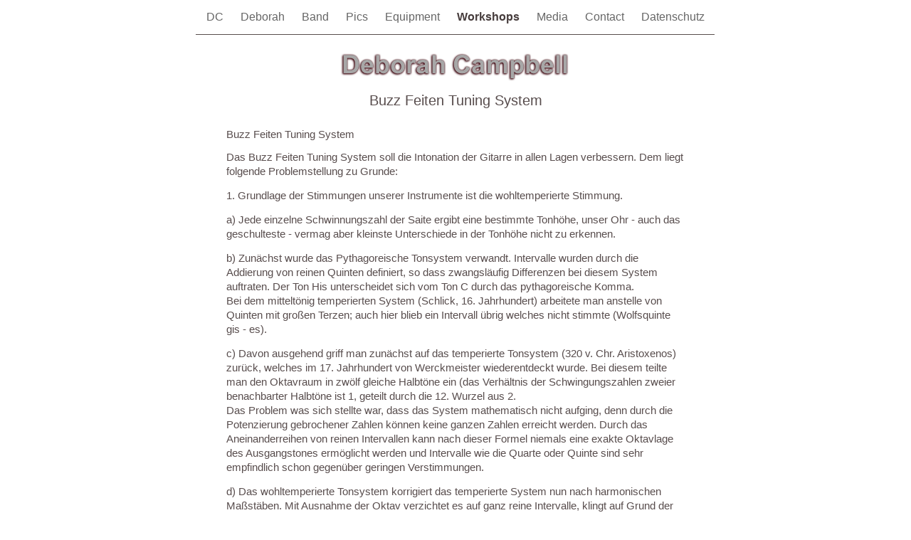

--- FILE ---
content_type: text/html
request_url: http://www.deborahcampbell.de/Workshops/Eintrage/2009/2/3_Buzz_Feiten_Tuning_System.html
body_size: 20264
content:
<?xml version="1.0" encoding="UTF-8"?>
<!DOCTYPE html PUBLIC "-//W3C//DTD XHTML 1.0 Transitional//EN" "http://www.w3.org/TR/xhtml1/DTD/xhtml1-transitional.dtd">


<html xmlns="http://www.w3.org/1999/xhtml" xml:lang="de">
  <head><meta http-equiv="Content-Type" content="text/html; charset=UTF-8" />
    
    <meta name="Generator" content="iWeb 3.0" />
    <meta name="iWeb-Build" content="local-build-20090210" />
    <meta http-equiv="X-UA-Compatible" content="IE=EmulateIE7" />
    <meta name="viewport" content="width=800" />
    <title>Deborah Campbell</title>
    <link rel="stylesheet" type="text/css" media="screen,print" href="3_Buzz_Feiten_Tuning_System_files/3_Buzz_Feiten_Tuning_System.css" />
    <!--[if lt IE 8]><link rel='stylesheet' type='text/css' media='screen,print' href='3_Buzz_Feiten_Tuning_System_files/3_Buzz_Feiten_Tuning_SystemIE.css'/><![endif]-->
    <!--[if gte IE 8]><link rel='stylesheet' type='text/css' media='screen,print' href='../../../../Media/IE8.css'/><![endif]-->
    <script language="javascript" type="text/javascript"><!--

iWebBlogMainPageName = 'Workshops.html';
iWebBlogMainPageTitle = 'Workshops';
iWebBlogArchivePageName = 'Archiv.html';
iWebBlogArchivePageTitle = 'Archiv';


--></script>
    <script type="text/javascript" src="../../../../Scripts/iWebSite.js"></script>
    <script type="text/javascript" src="../../../../Scripts/Widgets/SharedResources/WidgetCommon.js"></script>
    <script type="text/javascript" src="../../../../Scripts/Widgets/Navbar/navbar.js"></script>
    <script type="text/javascript" src="http://www.me.com/1/up/comments/scripts/search.js"></script>
    <script type="text/javascript" src="../../../../Scripts/iWebBlog.js"></script>
    <script type="text/javascript" src="../../../../Scripts/iWebImage.js"></script>
    <script type="text/javascript" src="3_Buzz_Feiten_Tuning_System_files/3_Buzz_Feiten_Tuning_System.js"></script>
  </head>
  <body style="background: rgb(255, 255, 255); margin: 0pt; " onload="onPageLoad();" onunload="onPageUnload();">
    <div style="text-align: center; ">
      <div style="margin-bottom: 0px; margin-left: auto; margin-right: auto; margin-top: 0px; overflow: hidden; position: relative; word-wrap: break-word;  background: rgb(255, 255, 255); text-align: left; width: 800px; " id="body_content">
        <div style="margin-left: 0px; position: relative; width: 800px; z-index: 0; " id="nav_layer">
          <div style="height: 0px; line-height: 0px; " class="bumper"> </div>
          <div class="com-apple-iweb-widget-navbar flowDefining" id="widget0" style="margin-left: 0px; margin-top: 0px; opacity: 1.00; position: relative; width: 800px; z-index: 1; ">
    
            <div id="widget0-navbar" class="navbar">

      
              <div id="widget0-bg" class="navbar-bg">

        
                <ul id="widget0-navbar-list" class="navbar-list">
 <li></li> 
</ul>
                
      
</div>
              
    
</div>
          </div>
          <script type="text/javascript"><!--//--><![CDATA[//><!--
new NavBar('widget0', '../../../../Scripts/Widgets/Navbar', '../../../../Scripts/Widgets/SharedResources', '../../../..', {"current-page-GUID": "B30C950F-5FE7-4233-AF18-AEB32AC4C483", "path-to-root": "..\/..\/..\/..\/", "isCollectionPage": "YES", "navbar-css": ".navbar {\n\tfont-family: Arial, sans-serif;\n\tfont-size: 1em;\n\tcolor: #666;\n\tmargin: 9px 0px 6px 0px;\n\tline-height: 30px;\n}\n\n.navbar-bg {\n\ttext-align: center;\n}\n\n.navbar-bg ul {\n\tlist-style: none;\n\tmargin: 0px;\n\tpadding: 0px;\n}\n\n\nli {\n\tlist-style-type: none;\n\tdisplay: inline;\n\tpadding: 0px 10px 0px 10px;\n}\n\n\nli a {\n\ttext-decoration: none;\n\tcolor: #666;\n}\n\nli a:visited {\n\ttext-decoration: none;\n\tcolor: #666;\n}\n\nli a:hover\r{\r\n \tcolor: #463C3C;\n\ttext-decoration: none;\r}\n\n\nli.current-page a\r{\r\t color: #463C3C;\n\ttext-decoration: none;\n\tfont-weight: bold;\r\r}"});
//--><!]]></script>
          <div style="clear: both; height: 0px; line-height: 0px; " class="spacer"> </div>
        </div>
        <div style="height: 71px; margin-left: 0px; position: relative; width: 800px; z-index: 10; " id="header_layer">
          <div style="height: 0px; line-height: 0px; " class="bumper"> </div>
          <div style="height: 50px; width: 630px; visibility: hidden;  height: 50px; left: 85px; position: absolute; top: 21px; width: 630px; z-index: 1; " class="tinyText style_SkipStrokeSkipFillSkipOpacity shadow_0">
            <div style="position: relative; width: 630px; ">
              <img src="3_Buzz_Feiten_Tuning_System_files/shapeimage_1.png" alt="" style="height: 39px; left: 0px; margin-left: 155px; margin-top: 8px; position: absolute; top: 0px; width: 319px; " />
            </div>
            <div id="generic-header-attribute" class="Header"></div>
          </div>
          


          <div style="height: 1px; width: 729px;  height: 1px; left: 35px; position: absolute; top: 3px; width: 729px; z-index: 1; " class="tinyText">
            <div style="position: relative; width: 729px; ">
              <img src="3_Buzz_Feiten_Tuning_System_files/shapeimage_2.jpg" alt="" style="height: 1px; left: 0px; position: absolute; top: 0px; width: 729px; " />
            </div>
          </div>
        </div>
        <div style="margin-left: 0px; position: relative; width: 800px; z-index: 5; " id="body_layer">
          <div style="height: 0px; line-height: 0px; " class="bumper"> </div>
          <div id="id1" style="visibility: hidden;  height: 32px; left: 195px; position: absolute; top: 9px; width: 410px; z-index: 1; " class="style_SkipStroke shape-with-text">
            <div class="text-content Normal_External_410_32" style="padding: 0px; ">
              <div class="Normal">
                <p style="padding-bottom: 0pt; padding-top: 0pt; " class="paragraph_style">Buzz Feiten Tuning System</p>
              </div>
            </div>
            <div id="generic-title-attributes" class="Title"></div>
          </div>
          <div style="height: 1px; line-height: 1px; " class="tinyText"> </div>
          <div style="visibility: hidden;  margin-left: 74px; margin-top: 58px; position: relative; width: 651px; z-index: 1; " class="style_SkipStroke_1 shape-with-text flowDefining">
            <div class="text-content style_External_651_2882" style="padding: 0px; ">
              <div class="style">
                <p style="padding-top: 0pt; " class="paragraph_style_1">Buzz Feiten Tuning System<br /></p>
                <p class="paragraph_style_2">Das Buzz Feiten Tuning System soll die Intonation der Gitarre in allen Lagen verbessern. Dem liegt folgende Problemstellung zu Grunde:<br /></p>
                <p class="paragraph_style_2">1. Grundlage der Stimmungen unserer Instrumente ist die wohltemperierte Stimmung.<br /></p>
                <p class="paragraph_style_2">a) Jede einzelne Schwinnungszahl der Saite ergibt eine bestimmte Tonhöhe, unser Ohr - auch das geschulteste - vermag aber kleinste Unterschiede in der Tonhöhe nicht zu erkennen.<br /></p>
                <p class="paragraph_style_2">b) Zunächst wurde das Pythagoreische Tonsystem verwandt. Intervalle wurden durch die Addierung von reinen Quinten definiert, so dass zwangsläufig Differenzen bei diesem System auftraten. Der Ton His unterscheidet sich vom Ton C durch das pythagoreische Komma.<br />Bei dem mitteltönig temperierten System (Schlick, 16. Jahrhundert) arbeitete man anstelle von Quinten mit großen Terzen; auch hier blieb ein Intervall übrig welches nicht stimmte (Wolfsquinte gis - es).<br /></p>
                <p class="paragraph_style_2">c) Davon ausgehend griff man zunächst auf das temperierte Tonsystem (320 v. Chr. Aristoxenos) zurück, welches im 17. Jahrhundert von Werckmeister wiederentdeckt wurde. Bei diesem teilte man den Oktavraum in zwölf gleiche Halbtöne ein (das Verhältnis der Schwingungszahlen zweier benachbarter Halbtöne ist 1, geteilt durch die 12. Wurzel aus 2.<br />Das Problem was sich stellte war, dass das System mathematisch nicht aufging, denn durch die Potenzierung gebrochener Zahlen können keine ganzen Zahlen erreicht werden. Durch das Aneinanderreihen von reinen Intervallen kann nach dieser Formel niemals eine exakte Oktavlage des Ausgangstones ermöglicht werden und Intervalle wie die Quarte oder Quinte sind sehr empfindlich schon gegenüber geringen Verstimmungen.<br /></p>
                <p class="paragraph_style_2">d) Das wohltemperierte Tonsystem korrigiert das temperierte System nun nach harmonischen Maßstäben. Mit Ausnahme der Oktav verzichtet es auf ganz reine Intervalle, klingt auf Grund der gleichen Halbtonabständen in allen Tonarten gut und man kann die Töne problemlos enharmonisch verwechseln (His = C!).<br /></p>
                <p class="paragraph_style_2">2. Bei der wohltemperierten Stimmung wird also ein mathematisch korrekt gestimmtes Instrument in bestimmten Intervallen gegeneinander verstimmt, um dem Ohr eine perfekte Stimmung in allen Tonarten vorzugaukeln. Hier setzt das Buzz Feiten Tunig System ein, denn Gitarristen sind an ihrem Instrument auf ein starres System, den Hals mit den Bünden, angewiesen. Das Problem was sich hier stellt ist, dass trotz eines korrekt eingestellten und gestimmten Instrumentes die Intonation von Akkorden in gewissen Lagen problematisch ist.<br /></p>
                <p class="paragraph_style_2">3. Fehlerbehebung nach Buzz Feiten<br /></p>
                <p class="paragraph_style_2">a) Buzz Feiten entdeckte, dass hierfür zum einen die Sattelposition verantwortlich ist, er verschob den Sattel etwas zur Brücke hin.<br />Diese Idee beruht allerdings nicht nur auf seiner Eingebung, denn der Sattel wird von vielen Gitarrenbauern, insbesondere denen, die klassische Instrumente herstellen, näher zum Steg gebracht, auch PRS gehen übrigens diesen Weg. Das hat tatsächlich zu Folge, dass die Gitarre in den unteren Lagen (Bund I-IV) sauberer intoniert. Ein weiterer positiver Effekt dieser Justage ist eine ausgezeichnete Bespielbarkeit des Instrumentes, denn die Saitenlage lässt sich wesentlich besser einstellen. Das ist auch der Grund warum sich Buzz Feiten getunte Gitarren besser spielen lassen. <br />Die Neuausrichtung des Sattels funktioniert übrigens auch ohne das Feiten System zu installieren. Natürlich können so nur die Unsauberheiten in den ersten Bünden eliminiert werden.<br /></p>
                <ol>
                  <li style="line-height: 20px; padding-left: 18px; text-indent: -18px; " class="full-width" value="2">
                    <p style="text-indent: -18px; " class="paragraph_style_3"><span style="font-size: 15px; " class="Aufzählungszeichen">b)</span><span style="width: 4px; " class="inline-block"></span>Das Buzz Feiten Tuning System geht deshalb noch darüber hinaus. Buzz Feiten entwickelte ein mathematisches System, nach welchem er die Stimmung des Instrumentes etwas aus dem Standard brachte. So will er eine sauber intonierende Gitarre in allen Lagen erreichen. Er verstimmt den am 12. Bund gegriffenen gegen den Flageolettton der selben Saite. <br />Da in seine Formel auch die individuellen Beschaffenheiten der verwendeten Saiten einfließen ist der Gitarrist bei Verwendung des Systems auf die einmal gewählte Saitenstärke festgelegt und man braucht ein besonderes Stimmgerät um seine Gitarre genau zu stimmen.<br /></p>
                  </li>
                </ol>
                <p class="paragraph_style_2">4. Meine persönlichen Erfahrungen mit dem System sind im großen und ganzen positiv. Was mir insbesondere bei dem Buzz Feiten Tuning System auffällt ist, das der Gitarrenton länger &quot;stabil&quot; bleibt. Insgesamt ist das Ergebnis zwar keine absolute Sensation, denn die perfekte Intonation erreicht das Buzz Feiten Tuning System auch nicht, dafür sind die möglichen Fehlerquellen bei einem bundierten Saiteninstrument aber auch zu komplex. <br /></p>
                <p class="paragraph_style_2">a) Vergleicht man eine professionell, korrekt eingestellte Gitarre mit einer Feiten getunten Gitarre, so sind geringe Unterschiede zwischen dem Buzz Feiten Tuning System und dem Standardsytem durchaus zu hören. <br />Meine Empfehlung wäre trotzdem, wenn man mit der Intonation der Gitarre unzufrieden ist, erst einmal das Instrument nachzujustieren (lassen), denn auch dies ist die Grundvoraussetzung für das Buzz Feiten Tuning System.<br />Also Bünde abrichten, Saitenabstand &amp; Pickuphöhe überprüfen, Oktavreinheit kontrollieren usw.<br />Ist man dann immer noch nicht zufrieden mit der Intonation und stimmt die Gitarre besonders in den unteren Bünden nicht, kann man es mal damit versuchen, den Sattel näher an die Bridge zu bringen, um so die falsche Intonation in den unteren Lagen zu beseitigen. Die Firma Earvana (Göldo Vertrieb) bietet hierfür geeignete Sättel an.<br /></p>
                <p class="paragraph_style_2">aa) Am deutlichsten sind bei vielen Gitarren die Verstimmungen in den ersten vier Bünden. Für die Beseitigung dieses Problems ist jedoch die Installation des Buzz Feiten Tuning Systems nicht unbedingt erforderlich. Da aber bei Installation des Systems der Sattel sowieso verrückt wird, bringen viele den dadurch hervorgerufenen Effekt (der auch eine bessere Saitenlage und so Bespielbarkeit des Instrumentes zur Folge hat!) mit dem Buzz Feiten Tuning System in Zusammenhang.<br /></p>
                <p class="paragraph_style_2">bb) Verstimmungen (trotz korrekter Stimmung der Leersaiten) kommen auch durch zu hohe Saitenlage in Verbindung mit zu dünnen Saiten zustande. Meiner Erfahrung nach sollte vor Installation des Buzz Feiten Tuning Systems jede andere Möglichkeit ausgeschöpft werden die Gitarre korrekt einzustellen, also Saitenlage optimieren, Bünde ausrichten oder abschleifen, Halskrümmung optimieren, Saiten erneuern usw. Auch darauf achten, nicht zu fest zu drücken oder konstruktionsbedingte Probleme des Gitarrentyps mit bedenken. Eine Telecaster mit 50er Halsprofil und der 3 Reiterbridge kann nicht 100 % stimmen, da muss dann die Gitarre verändert werden. <br /></p>
                <p class="paragraph_style_2">cc) Ist man dann immer noch unzufrieden, so sollte man das Buzz Feiten Tuning System auf jeden Fall antesten.<br /></p>
                <p class="paragraph_style_2">dd) Gerade für akustische oder 12-saitige Gitarren, die eh wesentlich geringere Möglichkeiten zur Intonationsoptimierung haben, ist es zu empfehlen.<br /></p>
                <ol>
                  <li style="line-height: 20px; padding-left: 18px; text-indent: -18px; " class="full-width" value="2">
                    <p style="text-indent: -18px; " class="paragraph_style_4"><span style="font-size: 15px; " class="Aufzählungszeichen">b)</span><span style="width: 4px; " class="inline-block"></span>Problematisch an dem Buzz Feiten Tuning System ist, daß es naturgemäß sehr empfindlich reagiert. Aber, auch ein schlecht eingestelltes Buzz Feiten Tuning System klingt nicht unangenehmer, als ein falsch oder schlecht eingestelltes Standardsystem. <br />Aber hier kommen wir zu einem Problempunkt, denn das Buzz Feiten Tuning System reagiert für meine Ohren wesentlich empfindlicher auf bestimmte Einflüsse als das Standardsystem. Das ist auch irgendwie logisch, bewegen sich doch die Einstellungen im Finetuningbereich und man verstimmt ja bewusst. Das kann im Problemfall dann manchmal zu viel des Guten sein. <br />Das Buzz Feiten Tuning System erfordert zum Einen eine größere Geduld beim Stimmen als das Standard System, da es sich ja um Mikrotunings handelt. Man braucht zunächst einen speziellen Tuner. Der hierfür entwickelte Korg DT 7 ist meiner Meinung nicht sehr empfehlenswert, da er sehr hektisch reagiert und keine analogen (trägen) Zeigeranzeigen hat. Insbesondere im Live Betrieb ist es mit diesem Teil fast unmöglich das Instrument in zumutbarer Zeit korrekt nachzustimmen oder mit verschiedenen Tunings zu arbeiten. Also muss man bis dato noch in einen erheblich teureren, programmierbaren Tuner investieren. Oder man stimmt mit einem Standardstimmer nach einem Ton, z.B. E auf der ersten Saite (Leersaite), E auf der B Saite (5. Bund) usw.<br />Zum anderen ist eine Gitarre eh ein empfindliches Instrument und kann sich verziehen usw. Hierauf reagiert das Buzz Feiten Tuning System extrem, so dass die Gitarre schon bei geringsten Veränderungen neu eingestellt werden muss. Es kann also passieren, dass das gesamte System durch kleinste Temperaturschwankungen aus dem Gleichgewicht gebracht wird. Genauso schnell kann es aber auch wieder gut sein. Im Live- Betrieb macht sich die Empfindlichkeit auch bemerkbar, ich halte es für bestimmte Livesituationen auch nur bedingt geeignet. Kann man natürlich auch nicht pauschal sagen, denn während meine ´62er Stratocaster immer und immer wieder Schwierigkeiten macht (der größte des BFTS ist übrigens Stratitis!), ist meine ´52er Vintage Telecaster vollkommen problemlos und hält auch live durch. Probleme mit dem System bedeuten in der Regel, Gang zum Fachmann, es sei den man hat den teuren programmierbaren Tuner (gerade dabei?). Auch ist das Saitenwechseln nicht mehr so einfach wie früher, denn wechselt man die Marke oder Stärke, so muss (!) nachjustiert werden.<br /></p>
                  </li>
                </ol>
                <p class="paragraph_style_2">Wer sich also noch nie an der Intonation seiner Gitarre gestört hat, der wird das Buzz Feiten Tuning System auch nicht brauchen. Für diejenigen, die schon lange versucht haben, etwas gegen die Probleme bei der Intonation zu unternehmen, ist es sicherlich einen Versuch wert.<br /></p>
                <p style="padding-bottom: 0pt; " class="paragraph_style_2">Wer Fragen bezüglich des Tuning Systems hat und es auf seiner Gitarre installieren will oder wer sowieso einen fähigen Gitarrenladen sucht, der wende sich an:<br /><br />ULIS<br />Inh. <a href="http://www.ulikurtinat.de/" title="http://www.ulikurtinat.de/">Uli Kurtinat</a><br />Helios Str. 6<br />(Nähe Live Music Hall / Undergound)<br />D- 50825 Köln<br />Tel: 0 221 - 54 64 54<br />D-50825 Köln<br /><a href="http://www.ulis.com/" title="http://www.ulis.com/">http://www.ulis.com</a></p>
              </div>
            </div>
            <div id="generic-body-attributes" class="Free_Form"></div>
          </div>
          


          <div id="id2" style="visibility: hidden;  height: 24px; left: 145px; position: absolute; top: 370px; width: 410px; z-index: 1; " class="style_SkipStroke_2 shape-with-text">
            <div class="text-content style_External_410_24" style="padding: 0px; ">
              <div class="style"></div>
            </div>
            <div id="generic-datefield-attributes" class="Date"></div>
          </div>
          <div style="height: 0px; line-height: 0px; " class="spacer"> </div>
        </div>
        <div style="height: 150px; margin-left: 0px; position: relative; width: 800px; z-index: 15; " id="footer_layer">
          <div style="height: 0px; line-height: 0px; " class="bumper"> </div>
          <div id="id3" style="height: 30px; left: 484px; position: absolute; top: 10px; width: 315px; z-index: 1; " class="style_SkipStroke_3 shape-with-text">
            <div class="text-content graphic_textbox_layout_style_default_External_315_30" style="padding: 0px; ">
              <div class="graphic_textbox_layout_style_default">
                <p style="padding-bottom: 0pt; padding-top: 0pt; " class="Next"><a class="iWebBlogNext" href="" title="">Weiter &gt;</a></p>
              </div>
            </div>
          </div>
          


          <div id="id4" style="height: 30px; left: 0px; position: absolute; top: 10px; width: 315px; z-index: 1; " class="style_SkipStroke_3 shape-with-text">
            <div class="text-content graphic_textbox_layout_style_default_External_315_30" style="padding: 0px; ">
              <div class="graphic_textbox_layout_style_default">
                <p style="padding-bottom: 0pt; padding-top: 0pt; " class="Previous"><a class="iWebBlogPrev" href="" title="">&lt; Zurück</a></p>
              </div>
            </div>
          </div>
        </div>
      </div>
    </div>
  </body>
</html>




--- FILE ---
content_type: application/xml
request_url: http://www.deborahcampbell.de/Workshops/Eintrage/2009/2/3_Buzz_Feiten_Tuning_System.xml
body_size: 11160
content:
<?xml version="1.0"?>
<content collectionGUID="4E377A6A-2A99-4D1E-BE3B-740F748FAF81">
  <lastEdited clientType="local-build-20090210" date="2009-02-10 13:58:18 +0100"/>
  <textBox id="generic-header-attribute" dynamic="no" visible="yes">
    <richText>&lt;b&gt;Deborah Campbell&lt;/b&gt;</richText>
  </textBox>
  <textBox id="generic-title-attributes" dynamic="no" visible="yes">
    <richText>Buzz Feiten Tuning System</richText>
  </textBox>
  <textBox id="generic-body-attributes" dynamic="no" visible="yes">
    <richText>Buzz Feiten Tuning System&#xD;Das Buzz Feiten Tuning System soll die Intonation der Gitarre in allen Lagen verbessern. Dem liegt folgende Problemstellung zu Grunde:&#xD;1. Grundlage der Stimmungen unserer Instrumente ist die wohltemperierte Stimmung.&#xD;a) Jede einzelne Schwinnungszahl der Saite ergibt eine bestimmte Tonh&#xF6;he, unser Ohr - auch das geschulteste - vermag aber kleinste Unterschiede in der Tonh&#xF6;he nicht zu erkennen.&#xD;b) Zun&#xE4;chst wurde das Pythagoreische Tonsystem verwandt. Intervalle wurden durch die Addierung von reinen Quinten definiert, so dass zwangsl&#xE4;ufig Differenzen bei diesem System auftraten. Der Ton His unterscheidet sich vom Ton C durch das pythagoreische Komma.&#x2028;Bei dem mittelt&#xF6;nig temperierten System (Schlick, 16. Jahrhundert) arbeitete man anstelle von Quinten mit gro&#xDF;en Terzen; auch hier blieb ein Intervall &#xFC;brig welches nicht stimmte (Wolfsquinte gis - es).&#xD;c) Davon ausgehend griff man zun&#xE4;chst auf das temperierte Tonsystem (320 v. Chr. Aristoxenos) zur&#xFC;ck, welches im 17. Jahrhundert von Werckmeister wiederentdeckt wurde. Bei diesem teilte man den Oktavraum in zw&#xF6;lf gleiche Halbt&#xF6;ne ein (das Verh&#xE4;ltnis der Schwingungszahlen zweier benachbarter Halbt&#xF6;ne ist 1, geteilt durch die 12. Wurzel aus 2.&#x2028;Das Problem was sich stellte war, dass das System mathematisch nicht aufging, denn durch die Potenzierung gebrochener Zahlen k&#xF6;nnen keine ganzen Zahlen erreicht werden. Durch das Aneinanderreihen von reinen Intervallen kann nach dieser Formel niemals eine exakte Oktavlage des Ausgangstones erm&#xF6;glicht werden und Intervalle wie die Quarte oder Quinte sind sehr empfindlich schon gegen&#xFC;ber geringen Verstimmungen.&#xD;d) Das wohltemperierte Tonsystem korrigiert das temperierte System nun nach harmonischen Ma&#xDF;st&#xE4;ben. Mit Ausnahme der Oktav verzichtet es auf ganz reine Intervalle, klingt auf Grund der gleichen Halbtonabst&#xE4;nden in allen Tonarten gut und man kann die T&#xF6;ne problemlos enharmonisch verwechseln (His = C!).&#xD;2. Bei der wohltemperierten Stimmung wird also ein mathematisch korrekt gestimmtes Instrument in bestimmten Intervallen gegeneinander verstimmt, um dem Ohr eine perfekte Stimmung in allen Tonarten vorzugaukeln. Hier setzt das Buzz Feiten Tunig System ein, denn Gitarristen sind an ihrem Instrument auf ein starres System, den Hals mit den B&#xFC;nden, angewiesen. Das Problem was sich hier stellt ist, dass trotz eines korrekt eingestellten und gestimmten Instrumentes die Intonation von Akkorden in gewissen Lagen problematisch ist.&#xD;3. Fehlerbehebung nach Buzz Feiten&#xD;a) Buzz Feiten entdeckte, dass hierf&#xFC;r zum einen die Sattelposition verantwortlich ist, er verschob den Sattel etwas zur Br&#xFC;cke hin.&#x2028;Diese Idee beruht allerdings nicht nur auf seiner Eingebung, denn der Sattel wird von vielen Gitarrenbauern, insbesondere denen, die klassische Instrumente herstellen, n&#xE4;her zum Steg gebracht, auch PRS gehen &#xFC;brigens diesen Weg. Das hat tats&#xE4;chlich zu Folge, dass die Gitarre in den unteren Lagen (Bund I-IV) sauberer intoniert. Ein weiterer positiver Effekt dieser Justage ist eine ausgezeichnete Bespielbarkeit des Instrumentes, denn die Saitenlage l&#xE4;sst sich wesentlich besser einstellen. Das ist auch der Grund warum sich Buzz Feiten getunte Gitarren besser spielen lassen. &#x2028;Die Neuausrichtung des Sattels funktioniert &#xFC;brigens auch ohne das Feiten System zu installieren. Nat&#xFC;rlich k&#xF6;nnen so nur die Unsauberheiten in den ersten B&#xFC;nden eliminiert werden.&#xD;	a)	Das Buzz Feiten Tuning System geht deshalb noch dar&#xFC;ber hinaus. Buzz Feiten entwickelte ein mathematisches System, nach welchem er die Stimmung des Instrumentes etwas aus dem Standard brachte. So will er eine sauber intonierende Gitarre in allen Lagen erreichen. Er verstimmt den am 12. Bund gegriffenen gegen den Flageolettton der selben Saite. &#x2028;Da in seine Formel auch die individuellen Beschaffenheiten der verwendeten Saiten einflie&#xDF;en ist der Gitarrist bei Verwendung des Systems auf die einmal gew&#xE4;hlte Saitenst&#xE4;rke festgelegt und man braucht ein besonderes Stimmger&#xE4;t um seine Gitarre genau zu stimmen.&#xD;4. Meine pers&#xF6;nlichen Erfahrungen mit dem System sind im gro&#xDF;en und ganzen positiv. Was mir insbesondere bei dem Buzz Feiten Tuning System auff&#xE4;llt ist, das der Gitarrenton l&#xE4;nger "stabil" bleibt. Insgesamt ist das Ergebnis zwar keine absolute Sensation, denn die perfekte Intonation erreicht das Buzz Feiten Tuning System auch nicht, daf&#xFC;r sind die m&#xF6;glichen Fehlerquellen bei einem bundierten Saiteninstrument aber auch zu komplex. &#xD;a) Vergleicht man eine professionell, korrekt eingestellte Gitarre mit einer Feiten getunten Gitarre, so sind geringe Unterschiede zwischen dem Buzz Feiten Tuning System und dem Standardsytem durchaus zu h&#xF6;ren. &#x2028;Meine Empfehlung w&#xE4;re trotzdem, wenn man mit der Intonation der Gitarre unzufrieden ist, erst einmal das Instrument nachzujustieren (lassen), denn auch dies ist die Grundvoraussetzung f&#xFC;r das Buzz Feiten Tuning System.&#x2028;Also B&#xFC;nde abrichten, Saitenabstand &amp; Pickuph&#xF6;he &#xFC;berpr&#xFC;fen, Oktavreinheit kontrollieren usw.&#x2028;Ist man dann immer noch nicht zufrieden mit der Intonation und stimmt die Gitarre besonders in den unteren B&#xFC;nden nicht, kann man es mal damit versuchen, den Sattel n&#xE4;her an die Bridge zu bringen, um so die falsche Intonation in den unteren Lagen zu beseitigen. Die Firma Earvana (G&#xF6;ldo Vertrieb) bietet hierf&#xFC;r geeignete S&#xE4;ttel an.&#xD;aa) Am deutlichsten sind bei vielen Gitarren die Verstimmungen in den ersten vier B&#xFC;nden. F&#xFC;r die Beseitigung dieses Problems ist jedoch die Installation des Buzz Feiten Tuning Systems nicht unbedingt erforderlich. Da aber bei Installation des Systems der Sattel sowieso verr&#xFC;ckt wird, bringen viele den dadurch hervorgerufenen Effekt (der auch eine bessere Saitenlage und so Bespielbarkeit des Instrumentes zur Folge hat!) mit dem Buzz Feiten Tuning System in Zusammenhang.&#xD;bb) Verstimmungen (trotz korrekter Stimmung der Leersaiten) kommen auch durch zu hohe Saitenlage in Verbindung mit zu d&#xFC;nnen Saiten zustande. Meiner Erfahrung nach sollte vor Installation des Buzz Feiten Tuning Systems jede andere M&#xF6;glichkeit ausgesch&#xF6;pft werden die Gitarre korrekt einzustellen, also Saitenlage optimieren, B&#xFC;nde ausrichten oder abschleifen, Halskr&#xFC;mmung optimieren, Saiten erneuern usw. Auch darauf achten, nicht zu fest zu dr&#xFC;cken oder konstruktionsbedingte Probleme des Gitarrentyps mit bedenken. Eine Telecaster mit 50er Halsprofil und der 3 Reiterbridge kann nicht 100 % stimmen, da muss dann die Gitarre ver&#xE4;ndert werden. &#xD;cc) Ist man dann immer noch unzufrieden, so sollte man das Buzz Feiten Tuning System auf jeden Fall antesten.&#xD;dd) Gerade f&#xFC;r akustische oder 12-saitige Gitarren, die eh wesentlich geringere M&#xF6;glichkeiten zur Intonationsoptimierung haben, ist es zu empfehlen.&#xD;	a)	Problematisch an dem Buzz Feiten Tuning System ist, da&#xDF; es naturgem&#xE4;&#xDF; sehr empfindlich reagiert. Aber, auch ein schlecht eingestelltes Buzz Feiten Tuning System klingt nicht unangenehmer, als ein falsch oder schlecht eingestelltes Standardsystem. &#x2028;Aber hier kommen wir zu einem Problempunkt, denn das Buzz Feiten Tuning System reagiert f&#xFC;r meine Ohren wesentlich empfindlicher auf bestimmte Einfl&#xFC;sse als das Standardsystem. Das ist auch irgendwie logisch, bewegen sich doch die Einstellungen im Finetuningbereich und man verstimmt ja bewusst. Das kann im Problemfall dann manchmal zu viel des Guten sein. &#x2028;Das Buzz Feiten Tuning System erfordert zum Einen eine gr&#xF6;&#xDF;ere Geduld beim Stimmen als das Standard System, da es sich ja um Mikrotunings handelt. Man braucht zun&#xE4;chst einen speziellen Tuner. Der hierf&#xFC;r entwickelte Korg DT 7 ist meiner Meinung nicht sehr empfehlenswert, da er sehr hektisch reagiert und keine analogen (tr&#xE4;gen) Zeigeranzeigen hat. Insbesondere im Live Betrieb ist es mit diesem Teil fast unm&#xF6;glich das Instrument in zumutbarer Zeit korrekt nachzustimmen oder mit verschiedenen Tunings zu arbeiten. Also muss man bis dato noch in einen erheblich teureren, programmierbaren Tuner investieren. Oder man stimmt mit einem Standardstimmer nach einem Ton, z.B. E auf der ersten Saite (Leersaite), E auf der B Saite (5. Bund) usw.&#x2028;Zum anderen ist eine Gitarre eh ein empfindliches Instrument und kann sich verziehen usw. Hierauf reagiert das Buzz Feiten Tuning System extrem, so dass die Gitarre schon bei geringsten Ver&#xE4;nderungen neu eingestellt werden muss. Es kann also passieren, dass das gesamte System durch kleinste Temperaturschwankungen aus dem Gleichgewicht gebracht wird. Genauso schnell kann es aber auch wieder gut sein. Im Live- Betrieb macht sich die Empfindlichkeit auch bemerkbar, ich halte es f&#xFC;r bestimmte Livesituationen auch nur bedingt geeignet. Kann man nat&#xFC;rlich auch nicht pauschal sagen, denn w&#xE4;hrend meine &#xB4;62er Stratocaster immer und immer wieder Schwierigkeiten macht (der gr&#xF6;&#xDF;te des BFTS ist &#xFC;brigens Stratitis!), ist meine &#xB4;52er Vintage Telecaster vollkommen problemlos und h&#xE4;lt auch live durch. Probleme mit dem System bedeuten in der Regel, Gang zum Fachmann, es sei den man hat den teuren programmierbaren Tuner (gerade dabei?). Auch ist das Saitenwechseln nicht mehr so einfach wie fr&#xFC;her, denn wechselt man die Marke oder St&#xE4;rke, so muss (!) nachjustiert werden.&#xD;Wer sich also noch nie an der Intonation seiner Gitarre gest&#xF6;rt hat, der wird das Buzz Feiten Tuning System auch nicht brauchen. F&#xFC;r diejenigen, die schon lange versucht haben, etwas gegen die Probleme bei der Intonation zu unternehmen, ist es sicherlich einen Versuch wert.&#xD;Wer Fragen bez&#xFC;glich des Tuning Systems hat und es auf seiner Gitarre installieren will oder wer sowieso einen f&#xE4;higen Gitarrenladen sucht, der wende sich an:&#x2028;&#x2028;ULIS&#x2028;Inh. &lt;a href="http://www.ulikurtinat.de/"&gt;Uli Kurtinat&lt;/a&gt;&#x2028;Helios Str. 6&#x2028;(N&#xE4;he Live Music Hall / Undergound)&#x2028;D- 50825 K&#xF6;ln&#x2028;Tel: 0 221 - 54 64 54&#x2028;D-50825 K&#xF6;ln&#x2028;&lt;a href="http://www.ulis.com/"&gt;http://www.ulis.com&lt;/a&gt;</richText>
  </textBox>
  <textBox id="generic-datefield-attributes" dynamic="no" visible="yes">
    <richText></richText>
  </textBox>
</content>


--- FILE ---
content_type: application/xml
request_url: http://www.deborahcampbell.de/feed.xml
body_size: 3471
content:
<?xml version="1.0" encoding="UTF-8"?>
<feed xmlns="http://www.w3.org/2005/Atom">
 <id>urn:iweb:846E574F-C885-4BE5-8EF9-CFE86EDFB216</id>
 <title>Page list Atom feed</title>
 <updated>2018-05-25T13:47:42+02:00</updated>
 <link rel="self" href="feed.xml"/>
 <generator>iWeb</generator>
 <author>
  <name>iWeb</name>
 </author>
 <entry>
  <id>urn:iweb:091D7D9F-A578-4C13-82C9-CA2F0F315ED4</id>
  <title>DC</title>
  <title xmlns="urn:iweb:">DC</title>
  <in-navbar xmlns="urn:iweb:">091D7D9F-A578-4C13-82C9-CA2F0F315ED4</in-navbar>
  <link rel="alternate" href="DC.html"/>
  <updated>2018-05-25T13:47:42.001+02:00</updated>
  <content>DC</content>
 </entry>
 <entry>
  <id>urn:iweb:6470245D-BB08-49F8-A8E1-928E35F513D9</id>
  <title>Deborah</title>
  <title xmlns="urn:iweb:">Deborah</title>
  <in-navbar xmlns="urn:iweb:">6470245D-BB08-49F8-A8E1-928E35F513D9</in-navbar>
  <link rel="alternate" href="Deborah.html"/>
  <updated>2018-05-25T13:47:42.002+02:00</updated>
  <content>Deborah</content>
 </entry>
 <entry>
  <id>urn:iweb:B8F43DAC-8406-43E9-A95F-278DB96CD28D</id>
  <title>Band</title>
  <title xmlns="urn:iweb:">Band</title>
  <in-navbar xmlns="urn:iweb:">B8F43DAC-8406-43E9-A95F-278DB96CD28D</in-navbar>
  <link rel="alternate" href="Band.html"/>
  <updated>2018-05-25T13:47:42.003+02:00</updated>
  <content>Band</content>
 </entry>
 <entry>
  <id>urn:iweb:D1D612A4-199D-4E0C-B646-0D78B16069E4</id>
  <title>Pics</title>
  <title xmlns="urn:iweb:">Pics</title>
  <in-navbar xmlns="urn:iweb:">D1D612A4-199D-4E0C-B646-0D78B16069E4</in-navbar>
  <link rel="alternate" href="Pics.html"/>
  <updated>2018-05-25T13:47:42.004+02:00</updated>
  <content>Pics</content>
 </entry>
 <entry>
  <id>urn:iweb:471F97F2-E8D5-48DF-A4A8-C7AF83BC321D</id>
  <title>Equipment</title>
  <title xmlns="urn:iweb:">Equipment</title>
  <in-navbar xmlns="urn:iweb:">471F97F2-E8D5-48DF-A4A8-C7AF83BC321D</in-navbar>
  <link rel="alternate" href="Equipment.html"/>
  <updated>2018-05-25T13:47:42.005+02:00</updated>
  <content>Equipment</content>
 </entry>
 <entry>
  <id>urn:iweb:B30C950F-5FE7-4233-AF18-AEB32AC4C483</id>
  <title>Workshops</title>
  <title xmlns="urn:iweb:">Workshops</title>
  <in-navbar xmlns="urn:iweb:">B30C950F-5FE7-4233-AF18-AEB32AC4C483</in-navbar>
  <link rel="alternate" href="Workshops/Workshops.html"/>
  <updated>2007-01-23T18:29:52+01:00</updated>
  <content>Workshops</content>
 </entry>
 <entry>
  <id>urn:iweb:D7D3ACE2-B712-4D7F-8A55-AE90E1EEA66B</id>
  <title>Media</title>
  <title xmlns="urn:iweb:">Media</title>
  <in-navbar xmlns="urn:iweb:">D7D3ACE2-B712-4D7F-8A55-AE90E1EEA66B</in-navbar>
  <link rel="alternate" href="Media/Media.html"/>
  <updated>2005-09-21T03:08:38+02:00</updated>
  <content>Media</content>
 </entry>
 <entry>
  <id>urn:iweb:5807B50B-7C17-4A93-932D-53B0B35F465C</id>
  <title>Contact</title>
  <title xmlns="urn:iweb:">Contact</title>
  <in-navbar xmlns="urn:iweb:">5807B50B-7C17-4A93-932D-53B0B35F465C</in-navbar>
  <link rel="alternate" href="Contact.html"/>
  <updated>2018-05-25T13:47:42.006+02:00</updated>
  <content>Contact</content>
 </entry>
 <entry>
  <id>urn:iweb:3E243882-B3F2-485C-A26B-6E3F782A2410</id>
  <title>Datenschutz</title>
  <title xmlns="urn:iweb:">Datenschutz</title>
  <in-navbar xmlns="urn:iweb:">3E243882-B3F2-485C-A26B-6E3F782A2410</in-navbar>
  <link rel="alternate" href="Datenschutz.html"/>
  <updated>2018-05-25T13:47:42.007+02:00</updated>
  <content>Datenschutz</content>
 </entry>
</feed>

--- FILE ---
content_type: text/javascript
request_url: http://www.deborahcampbell.de/Scripts/iWebBlog.js
body_size: 15210
content:
//
// iWeb - iWebBlog.js
// Copyright 2007-2008 Apple Inc.
// All rights reserved.
//

function BlogRootURLString(inUrlString)
{var urlString=inUrlString.urlStringByDeletingQueryAndFragment();var index=urlString.search(/\/\d{4}\/\d{1,2}\//);if(index!=-1)
{return urlString.substr(0,index).stringByDeletingLastPathComponent();}
return urlString.substr(0,urlString.lastIndexOf("/"));}
function BlogRootURL(inUrlString)
{return new IWURL(BlogRootURLString(inUrlString));}
function BlogFixupPreviousNext()
{var currentUrl=locationHRef().urlStringByDeletingQueryAndFragment();window.blogFeed=new BlogFeed(BlogRootURLString(locationHRef()),true,function(blogFeed)
{var prevNextLinks=$$(".iWebBlogPrev",".iWebBlogNext");prevNextLinks.each(function(anchor)
{var targetItem=null;if(anchor.hasClassName("iWebBlogPrev"))
{targetItem=blogFeed.itemBefore(currentUrl);}
else if(anchor.hasClassName("iWebBlogNext"))
{targetItem=blogFeed.itemAfter(currentUrl);}
if(targetItem)
{anchor.href=targetItem.absoluteURL.toURLString();anchor.title=targetItem.title;}});});}
function BlogPreviousPage()
{var currentUrlString=locationHRef().urlStringByDeletingQueryAndFragment();var targetUrlString=window.blogFeed.itemBefore(currentUrlString);location.href=targetUrlString;}
function BlogNextPage()
{var currentUrlString=locationHRef().urlStringByDeletingQueryAndFragment();var targetUrlString=window.blogFeed.itemAfter(currentUrlString);location.href=targetUrlString;}
function BlogMainPageItem()
{var blogURLString=BlogRootURLString(locationHRef());if(window.iWebBlogMainPageName===undefined)
{window.iWebBlogMainPageTitle=blogURLString.lastPathComponent();window.iWebBlogMainPageName=window.iWebBlogMainPageTitle+".html";}
blogURLString=blogURLString.stringByAppendingPathComponent(window.iWebBlogMainPageName);return{absoluteURL:new IWURL(blogURLString),title:window.iWebBlogMainPageTitle};}
function BlogArchivePageItem()
{var blogURLString=BlogRootURLString(locationHRef());if(window.iWebBlogArchivePageName===undefined)
{window.iWebBlogArchivePageTitle="Archive";window.iWebBlogArchivePageName=window.iWebBlogArchivePageTitle+".html";}
blogURLString=blogURLString.stringByAppendingPathComponent(window.iWebBlogArchivePageName);return{absoluteURL:new IWURL(blogURLString),title:window.iWebBlogArchivePageTitle};}
var BlogFeed=Class.create({initialize:function(inBlogUrlString,inIsArchive,inCallback)
{this.mBlogURL=new IWURL(inBlogUrlString);this.mIsArchive=inIsArchive;var feedUrlString=inIsArchive?"blog-archive.xml":"blog-main.xml";feedUrlString=inBlogUrlString.stringByAppendingPathComponent(feedUrlString);delete this.mItems;new Ajax.Request(feedUrlString,{method:'get',onSuccess:function(request){this.p_parseFeed(ajaxGetDocumentElement(request));}.bind(this),onComplete:function()
{inCallback(this);}.bind(this)});},p_parseFeed:function(rssDoc)
{this.mDateFormat="EEEE, MMMM d, yyyy";this.mBaseURL=new IWURL();this.mMaximumSummaryItems=10;this.mItems=[];var channel=rssDoc.getElementsByTagName("channel")[0];var dateFormat=BlogFeed.getiWebElementText(channel,"dateFormat");var maximumSummaryItems=BlogFeed.getiWebElementText(channel,"maximumSummaryItems");var baseURLString=BlogFeed.getiWebElementText(channel,"baseURL");if(dateFormat)
this.mDateFormat=dateFormat;if(maximumSummaryItems)
this.mMaximumSummaryItems=maximumSummaryItems;if(baseURLString)
{this.mBaseURL=new IWURL(baseURLString);}
var itemNodes=channel.getElementsByTagName("item");for(var i=0;i<itemNodes.length;++i)
{var itemNode=itemNodes[i];var item;try
{item=new BlogFeed.FeedItem(itemNode);if(this.mBaseURL)
{item.relativeURL=item.absoluteURL.relativize(this.mBaseURL);item.absoluteURL=item.relativeURL.resolve(this.mBlogURL);if(item.commentURL)
{item.relativeCommentURL=item.commentURL.relativize(this.mBaseURL);}}
this.mItems.push(item);}
catch(e)
{debugPrintException(e);}}},itemCount:function()
{if(this.mItems===undefined)
return 0;return this.mItems.length;},itemAtIndex:function(index)
{return this.mItems[index];},dateFormat:function()
{return this.mDateFormat;},maximumItemsToDisplay:function()
{var result=this.itemCount();if(!this.mIsArchive&&(this.mMaximumSummaryItems>0)&&(this.mMaximumSummaryItems<result))
{result=this.mMaximumSummaryItems;}
return result;},dumpFeed:function()
{print("dumping a feed with %s items",this.itemCount());for(var i=0;i<this.itemCount();++i)
{printObject(this.itemAtIndex(i));}},itemAfter:function(urlString)
{var afterIndex=null;var url=new IWURL(urlString);for(var i=0;i<this.mItems.length;++i)
{if(url.isEqual(this.mItems[i].absoluteURL))
{afterIndex=i-1;break;}}
if(afterIndex<0)
return BlogArchivePageItem();else
return this.mItems[afterIndex];},itemBefore:function(urlString)
{var beforeIndex=null;var url=new IWURL(urlString);for(var i=0;i<this.mItems.length;++i)
{if(url.isEqual(this.mItems[i].absoluteURL))
{beforeIndex=i+1;break;}}
if(beforeIndex<this.mItems.length)
return this.mItems[beforeIndex];else
return BlogMainPageItem();}});Object.extend(BlogFeed,{iwebNS:"http://www.apple.com/iweb",getiWebElement:function(itemNode,propertyName)
{return getFirstChildElementByTagNameNS(itemNode,BlogFeed.iwebNS,"iweb",propertyName);},getiWebElementText:function(itemNode,propertyName)
{return getChildElementTextByTagNameNS(itemNode,BlogFeed.iwebNS,"iweb",propertyName);},fixupURL:function(url)
{return url.replace("file://localhost/","file:///");},FeedItem:function(itemNode)
{var child=itemNode.firstChild;while(child)
{if(child.nodeType==Node.ELEMENT_NODE)
{if(child.tagName=='title')
{this.title=getTextFromNode(child);}
else if(child.tagName=='link')
{this.p_linkText=getTextFromNode(child);this.absoluteURL=new IWURL(this.p_linkText);}
else if(child.tagName=='description')
{this.description=getTextFromNode(child);}
else if(child.tagName=='pubDate')
{var dateText=getTextFromNode(child);if(dateText&&dateText.length>0)
this.date=new Date(dateText);}
else if(child.tagName=='iweb:image')
{this.imageUrlString=child.getAttribute("href");this.imageURL=new IWURL(this.imageUrlString);}
else if(child.tagName=='iweb:comment')
{this.commentCount=child.getAttribute("count");this.commentingEnabled=(child.getAttribute("enabled")==1);this.commentURL=new IWURL(child.getAttribute("link"));}
else if(child.tagName=='iweb:badge')
{iWLog("child.tagName='iweb:badge' type='"+child.getAttribute("type")+"'");this.badgeType=child.getAttribute("type");}}
child=child.nextSibling;}
this.title=this.title||"";this.absoluteURL=this.absoluteURL||new IWURL();this.date=this.date||new Date();this.commentingEnabled=this.commentingEnabled||false;this.commentCount=this.commentCount||0;}});function iWebInitSearch()
{try
{setLocale();initSearch();}
catch(e)
{}}
function dynamicallyPopulate()
{var contentXml=getContentXmlURL();if(contentXml==null)
{var baseUrl=String(this.location).urlStringByDeletingQueryAndFragment();contentXml=String(baseUrl).replace(/\.html$/,'.xml');}
var populateDomWithContentFromXML=function(request)
{var contentDoc=ajaxGetDocumentElement(request);$A(contentDoc.getElementsByTagName('textBox')).each(function(textbox){try{dynamicallyPopulateTextBox(textbox);}catch(e){}});$A(contentDoc.getElementsByTagName('image')).each(function(image){try{dynamicallyPopulateImage(image);}catch(e){}});};new Ajax.Request(contentXml,{method:'get',onSuccess:populateDomWithContentFromXML});}
function dynamicallyPopulateTextBox(textBoxElement)
{if(textBoxElement)
{var id=textBoxElement.getAttribute('id');var htmlElement=$(id);if(htmlElement)
{var htmlParent=htmlElement.parentNode;if(textBoxElement.getAttribute('visible')=='yes')
{if(textBoxElement.getAttribute('dynamic')=='yes')
{var content=String(getChildElementTextByTagName(textBoxElement,'richText'));htmlElement.innerHTML=content;htmlParent.innerHTML=htmlElement.outerHTML;}
htmlParent.style.visibility='visible';}}}}
function dynamicallyPopulateImage(imageElement)
{if(imageElement)
{var id=imageElement.getAttribute('id');var htmlElement=$(id);if(htmlElement)
{if(imageElement.getAttribute('visible')=='yes')
{if(imageElement.getAttribute('dynamic')=='yes')
{htmlElement.src=imageElement.getAttribute('src');htmlElement.setStyle({left:imageElement.getAttribute('left'),top:imageElement.getAttribute('top'),width:imageElement.getAttribute('width'),height:imageElement.getAttribute('height')});}
htmlElement.style.visibility='visible';}}}}
function getContentXmlURL()
{var params=locationHRef().toQueryParams();return params['content'];}
var HTMLTextModel=Class.create({initialize:function(node)
{this.indexArray=[];this.nodeArray=[];this.cachedNode=null;this.cachedNodeStart=null;this.cachedNodeEnd=null;this.rootNode=node;this.buildTextModel(node);},buildTextModel:function(node)
{for(var i=0;i<node.childNodes.length;++i)
{var childNode=node.childNodes[i];if(childNode.nodeType==Node.TEXT_NODE)
{this.nodeArray.push(childNode);this.indexArray.push((this.indexArray.length===0?0:this.indexArray[this.indexArray.length-1])+childNode.nodeValue.length);this.length=this.indexArray[this.indexArray.length-1];}
else if(childNode.nodeType==Node.ELEMENT_NODE)
{this.buildTextModel(childNode);}}},nodeIndexForCharacterIndex:function(index)
{var nodeIndex;for(var i=0;i<this.nodeArray.length;++i)
{if(index<this.indexArray[i])
{nodeIndex=i;break;}}
return nodeIndex;},characterAtIndex:function(index)
{if((this.cachedNode==null)||(index<this.cachedNodeStart)||(index>=this.cachedNodeEnd))
{this.cachedNode=null;var nodeIndex=this.nodeIndexForCharacterIndex(index);if(nodeIndex!==undefined)
{this.cachedNode=this.nodeArray[nodeIndex];this.cachedNodeStart=nodeIndex===0?0:this.indexArray[nodeIndex-1];this.cachedNodeEnd=this.cachedNodeStart+this.cachedNode.nodeValue.length;}}
if(this.cachedNode)
{return this.cachedNode.nodeValue.charAt(index-this.cachedNodeStart);}
return"";},truncateAtIndex:function(index,suffix)
{var nodeIndex=this.nodeIndexForCharacterIndex(index);if(nodeIndex!==undefined)
{var node=this.nodeArray[nodeIndex];var subIndex=index-(nodeIndex===0?0:this.indexArray[nodeIndex-1]);node.nodeValue=node.nodeValue.substr(0,subIndex);if(suffix)
{node.nodeValue=node.nodeValue+suffix;}
while(node!=this.rootNode)
{while(node.nextSibling!=null)
{node.parentNode.removeChild(node.nextSibling);}
node=node.parentNode;}}},truncateAroundPosition:function(index,suffix)
{var isWordBreakCharacter=function(oneCharString)
{if(oneCharString==null)
{return false;}
var ch=oneCharString.charCodeAt(0);return(ch==0x0020)||(ch==0x000a)||(ch==0x000d)||(ch==0x00a0)||(ch==0x1680)||(ch>=0x2000&&ch<=0x200b)||(ch==0x202f)||(ch==0x205f)||(ch==0x3000)||(ch==0x2014);};var pos=index;if(pos>=this.length)
{return;}
while(pos>=0)
{if(isWordBreakCharacter(this.characterAtIndex(pos)))
{while(pos>0&&isWordBreakCharacter(this.characterAtIndex(pos)))
{pos--;}
pos++;this.truncateAtIndex(pos,suffix);return;}
pos--;}
this.truncateAtIndex(index,suffix);}});Date.prototype.ampmHour=function()
{var hour=this.getHours();if(hour>=12)hour-=12;if(hour==0)hour=12;return hour;}
Date.abbreviatedMonthNameKeys=["Jan","Feb","Mar","Apr","May","Jun","Jul","Aug","Sep","Oct","Nov","Dec"];Date.abbreviatedWeekdayNameKeys=["Sun","Mon","Tue","Wed","Thu","Fri","Sat"];Date.ampmKeys=["AM","PM"];Date.fullMonthNameKeys=["January","February","March","April","May","June","July","August","September","October","November","December"];Date.fullWeekdayNameKeys=["Sunday","Monday","Tuesday","Wednesday","Thursday","Friday","Saturday"];Date.localizedTableLookup=function(table,index,localizer)
{var string=table[index];if(localizer)
{string=localizer.localizedString(string);}
return string;}
Date.abbreviatedMonthName=function(index,localizer)
{return Date.localizedTableLookup(Date.abbreviatedMonthNameKeys,index,localizer);}
Date.abbreviatedWeekdayName=function(index,localizer)
{return Date.localizedTableLookup(Date.abbreviatedWeekdayNameKeys,index,localizer);}
Date.ampmName=function(index,localizer)
{return Date.localizedTableLookup(Date.ampmKeys,index,localizer);}
Date.fullWeekdayName=function(index,localizer)
{return Date.localizedTableLookup(Date.fullWeekdayNameKeys,index,localizer);}
Date.fullMonthName=function(index,localizer)
{return Date.localizedTableLookup(Date.fullMonthNameKeys,index,localizer);}
var formatConversion={"y1":function(d,localizer){return d.getFullYear();},"y2":function(d,localizer){return("0"+d.getFullYear()).slice(-2);},"y4":function(d,localizer){return("0000"+d.getFullYear()).slice(-4);},"M4":function(d,localizer){return Date.fullMonthName(d.getMonth(),localizer);},"M3":function(d,localizer){return Date.abbreviatedMonthName(d.getMonth(),localizer);},"M2":function(d,localizer){return("0"+(d.getMonth()+1)).slice(-2);},"M1":function(d,localizer){return String(d.getMonth()+1);},"d2":function(d,localizer){return("0"+d.getDate()).slice(-2);},"d1":function(d,localizer){return d.getDate();},"h2":function(d,localizer){return("0"+d.ampmHour()).slice(-2);},"h1":function(d,localizer){return d.ampmHour();},"H2":function(d,localizer){return("0"+d.getHours()).slice(-2);},"H1":function(d,localizer){return d.getHours();},"m2":function(d,localizer){return("0"+d.getMinutes()).slice(-2);},"m1":function(d,localizer){return d.getMinutes();},"s2":function(d,localizer){return("0"+d.getSeconds()).slice(-2);},"s1":function(d,localizer){return d.getSeconds();},"E4":function(d,localizer){return Date.fullWeekdayName(d.getDay(),localizer);},"E3":function(d,localizer){return Date.abbreviatedWeekdayName(d.getDay(),localizer);},"a1":function(d,localizer){return(d.getHours()<12)?Date.ampmName(0,localizer):Date.ampmName(1,localizer);}};Date.prototype.stringWithContextualOrICUDateFormat=function(fullFormat,contextualFormat,localizer)
{var result;var now=new Date();var beginningOfToday=new Date(now.getFullYear(),now.getMonth(),now.getDate());var beginningOfYesterday=new Date(Number(beginningOfToday.getTime())-24*60*60*1000);var beginningOfTomorrow=new Date(Number(beginningOfToday.getTime())+24*60*60*1000);var contextualDate;if((this.getTime()>=beginningOfToday.getTime())&&(this.getTime()<beginningOfTomorrow.getTime()))
{contextualDate=localizer.localizedString("Today");}
else if((this.getTime()>=beginningOfYesterday.getTime())&&(this.getTime()<beginningOfToday.getTime()))
{contextualDate=localizer.localizedString("Yesterday");}
if(contextualDate)
{result=this.stringWithICUDateFormat(contextualFormat,localizer);result=result.replace(/C+/g,contextualDate);}
else
{result=this.stringWithICUDateFormat(fullFormat,localizer);}
return result;}
Date.prototype.stringWithICUDateFormat=function(format,localizer)
{var index=0;var outFormat="";var formatCode="";var formatCount=0;var processingText=false;while(true)
{var ch;if(index>=format.length)
{ch="";}
else
{ch=format.charAt(index++);}
if(ch!=""&&ch==formatCode)
{formatCount++;}
else
{if(formatCode.length>0)
{var formatKey=formatCode+String(formatCount);try
{if(formatConversion[formatKey]!=undefined){outFormat+=formatConversion[formatKey](this,localizer);}}
catch(e)
{print(e);return"";}
formatCode="";formatCount=0;}
if(ch=="")break;if(processingText)
{if(ch=="'")
{processingText=false;}
else
{if(ch=="\"")
{ch=="'"}
outFormat+=ch;}
continue;}
if("GyMdhHmsSEDFwWakKZ".indexOf(ch)>=0)
{formatCode=ch;formatCount=1;}
else if(ch=="'")
{processingText=true;}
else
{outFormat+=ch;}}}
return outFormat;}


--- FILE ---
content_type: text/javascript
request_url: http://www.deborahcampbell.de/Workshops/Eintrage/2009/2/3_Buzz_Feiten_Tuning_System_files/3_Buzz_Feiten_Tuning_System.js
body_size: 914
content:
// Created by iWeb 3.0 local-build-20090210

setTransparentGifURL('../../../../Media/transparent.gif');function applyEffects()
{var registry=IWCreateEffectRegistry();registry.registerEffects({shadow_0:new IWShadow({blurRadius:2,offset:new IWPoint(-0.7314,0.6820),color:'#3a060f',opacity:1.000000})});registry.applyEffects();}
function hostedOnDM()
{return false;}
function onPageLoad()
{dynamicallyPopulate();loadMozillaCSS('3_Buzz_Feiten_Tuning_System_files/3_Buzz_Feiten_Tuning_SystemMoz.css')
adjustLineHeightIfTooBig('id1');adjustFontSizeIfTooBig('id1');adjustLineHeightIfTooBig('id2');adjustFontSizeIfTooBig('id2');adjustLineHeightIfTooBig('id3');adjustFontSizeIfTooBig('id3');adjustLineHeightIfTooBig('id4');adjustFontSizeIfTooBig('id4');Widget.onload();fixupAllIEPNGBGs();fixAllIEPNGs('../../../../Media/transparent.gif');BlogFixupPreviousNext();applyEffects()}
function onPageUnload()
{Widget.onunload();}


--- FILE ---
content_type: application/xml
request_url: http://www.deborahcampbell.de/Workshops/blog-archive.xml
body_size: 9736
content:
<?xml version="1.0"?>
<rss xmlns:iweb="http://www.apple.com/iweb" version="2.0">
  <channel>
    <title>Workshops</title>
    <link>http://www.deborah-campbell.com/dc/Workshops</link>
    <description></description>
    <item>
      <title>Buzz Feiten Tuning System</title>
      <link>http://www.deborah-campbell.com/dc/Workshops/Eintrage/2009/2/3_Buzz_Feiten_Tuning_System.html</link>
      <guid isPermaLink="false">60fd6412-0c71-4d25-8301-4929ac0b5a64</guid>
      <pubDate>Tue, 3 Feb 2009 00:53:25 +0100</pubDate>
      <iweb:comment link="http://www.deborah-campbell.com/dc/Workshops/Eintrage/2009/2/3_Buzz_Feiten_Tuning_System.html#comment_layer" count="0" enabled="0"></iweb:comment>
    </item>
    <item>
      <title>GarageBand</title>
      <link>http://www.deborah-campbell.com/dc/Workshops/Eintrage/2009/1/25_GarageBand.html</link>
      <guid isPermaLink="false">6e7f6d30-e8a8-4f29-9eb2-7d9daabbc7bb</guid>
      <pubDate>Sun, 25 Jan 2009 01:13:19 +0100</pubDate>
      <iweb:comment link="http://www.deborah-campbell.com/dc/Workshops/Eintrage/2009/1/25_GarageBand.html#comment_layer" count="0" enabled="0"></iweb:comment>
    </item>
    <item>
      <title>Improvisation</title>
      <link>http://www.deborah-campbell.com/dc/Workshops/Eintrage/2009/1/25_Improvisation.html</link>
      <guid isPermaLink="false">5d3a36f5-d069-4680-a2c9-4e200392c354</guid>
      <pubDate>Sun, 25 Jan 2009 01:08:25 +0100</pubDate>
      <iweb:comment link="http://www.deborah-campbell.com/dc/Workshops/Eintrage/2009/1/25_Improvisation.html#comment_layer" count="0" enabled="0"></iweb:comment>
    </item>
    <item>
      <title>Chouard Fret Mobile</title>
      <link>http://www.deborah-campbell.com/dc/Workshops/Eintrage/2009/1/25_Chouard_Fret_Mobile.html</link>
      <guid isPermaLink="false">316aa514-2077-4059-8de9-fea2e67114ce</guid>
      <pubDate>Sun, 25 Jan 2009 01:03:30 +0100</pubDate>
      <iweb:comment link="http://www.deborah-campbell.com/dc/Workshops/Eintrage/2009/1/25_Chouard_Fret_Mobile.html#comment_layer" count="0" enabled="0"></iweb:comment>
    </item>
    <item>
      <title>Blues</title>
      <link>http://www.deborah-campbell.com/dc/Workshops/Eintrage/2009/1/25_Blues.html</link>
      <guid isPermaLink="false">309ef760-ebbd-42f5-84e9-688e2f82e6a7</guid>
      <pubDate>Sun, 25 Jan 2009 00:58:48 +0100</pubDate>
      <iweb:comment link="http://www.deborah-campbell.com/dc/Workshops/Eintrage/2009/1/25_Blues.html#comment_layer" count="0" enabled="0"></iweb:comment>
    </item>
    <item>
      <title>B. Musiker &amp; Beruf</title>
      <link>http://www.deborah-campbell.com/dc/Workshops/Eintrage/2009/1/24_B._Musiker_%26_Beruf.html</link>
      <guid isPermaLink="false">df132c60-0dd7-4cc5-bf2c-f177394703ab</guid>
      <pubDate>Sat, 24 Jan 2009 22:01:16 +0100</pubDate>
      <iweb:comment link="http://www.deborah-campbell.com/dc/Workshops/Eintrage/2009/1/24_B._Musiker_%26_Beruf.html#comment_layer" count="0" enabled="0"></iweb:comment>
    </item>
    <item>
      <title>A.Theorie (14)</title>
      <link>http://www.deborah-campbell.com/dc/Workshops/Eintrage/2009/1/24_A.Theorie_%2814%29.html</link>
      <guid isPermaLink="false">3993a3b3-2e62-4bd0-9585-4670c21a10c7</guid>
      <pubDate>Sat, 24 Jan 2009 21:58:03 +0100</pubDate>
      <iweb:comment link="http://www.deborah-campbell.com/dc/Workshops/Eintrage/2009/1/24_A.Theorie_%2814%29.html#comment_layer" count="0" enabled="0"></iweb:comment>
    </item>
    <item>
      <title>A. Theorie (13)</title>
      <link>http://www.deborah-campbell.com/dc/Workshops/Eintrage/2009/1/24_A._Theorie_%2813%29.html</link>
      <guid isPermaLink="false">8533fdd5-e0d7-48dc-82b3-aa5394f31d39</guid>
      <pubDate>Sat, 24 Jan 2009 21:50:47 +0100</pubDate>
      <iweb:comment link="http://www.deborah-campbell.com/dc/Workshops/Eintrage/2009/1/24_A._Theorie_%2813%29.html#comment_layer" count="0" enabled="0"></iweb:comment>
    </item>
    <item>
      <title>A.Theorie (12)</title>
      <link>http://www.deborah-campbell.com/dc/Workshops/Eintrage/2009/1/24_A.Theorie_%2812%29.html</link>
      <guid isPermaLink="false">b12527cc-aeda-4488-b937-bc3b8aadf4cf</guid>
      <pubDate>Sat, 24 Jan 2009 21:46:40 +0100</pubDate>
      <iweb:comment link="http://www.deborah-campbell.com/dc/Workshops/Eintrage/2009/1/24_A.Theorie_%2812%29.html#comment_layer" count="0" enabled="0"></iweb:comment>
    </item>
    <item>
      <title>A. Theorie (11)</title>
      <link>http://www.deborah-campbell.com/dc/Workshops/Eintrage/2009/1/24_A._Theorie_%2811%29.html</link>
      <guid isPermaLink="false">69a1384b-a0ed-4b81-8f44-3d05023cc040</guid>
      <pubDate>Sat, 24 Jan 2009 21:39:17 +0100</pubDate>
      <iweb:comment link="http://www.deborah-campbell.com/dc/Workshops/Eintrage/2009/1/24_A._Theorie_%2811%29.html#comment_layer" count="0" enabled="0"></iweb:comment>
    </item>
    <item>
      <title>A. Theorie (10)</title>
      <link>http://www.deborah-campbell.com/dc/Workshops/Eintrage/2009/1/24_A._Theorie_%2810%29.html</link>
      <guid isPermaLink="false">25859640-4a19-4f28-a6f8-00b0409a5ab0</guid>
      <pubDate>Sat, 24 Jan 2009 21:32:54 +0100</pubDate>
      <iweb:comment link="http://www.deborah-campbell.com/dc/Workshops/Eintrage/2009/1/24_A._Theorie_%2810%29.html#comment_layer" count="0" enabled="0"></iweb:comment>
    </item>
    <item>
      <title>A. Theorie (9)</title>
      <link>http://www.deborah-campbell.com/dc/Workshops/Eintrage/2009/1/24_A._Theorie_%289%29.html</link>
      <guid isPermaLink="false">a6caf70c-63e7-4371-8f21-8ec8844bdb2d</guid>
      <pubDate>Sat, 24 Jan 2009 21:30:43 +0100</pubDate>
      <iweb:comment link="http://www.deborah-campbell.com/dc/Workshops/Eintrage/2009/1/24_A._Theorie_%289%29.html#comment_layer" count="0" enabled="0"></iweb:comment>
    </item>
    <item>
      <title>A. Theorie (8)</title>
      <link>http://www.deborah-campbell.com/dc/Workshops/Eintrage/2009/1/24_A._Theorie_%288%29.html</link>
      <guid isPermaLink="false">47117a7f-b42b-4b36-8825-989ae19bdd3c</guid>
      <pubDate>Sat, 24 Jan 2009 21:28:48 +0100</pubDate>
      <iweb:comment link="http://www.deborah-campbell.com/dc/Workshops/Eintrage/2009/1/24_A._Theorie_%288%29.html#comment_layer" count="0" enabled="0"></iweb:comment>
    </item>
    <item>
      <title>A. Theorie (7)</title>
      <link>http://www.deborah-campbell.com/dc/Workshops/Eintrage/2009/1/24_A._Theorie_%287%29.html</link>
      <guid isPermaLink="false">9aaa672b-8297-4533-98a6-d6fd906a3317</guid>
      <pubDate>Sat, 24 Jan 2009 21:24:58 +0100</pubDate>
      <iweb:comment link="http://www.deborah-campbell.com/dc/Workshops/Eintrage/2009/1/24_A._Theorie_%287%29.html#comment_layer" count="0" enabled="0"></iweb:comment>
    </item>
    <item>
      <title>A. Theorie (6)</title>
      <link>http://www.deborah-campbell.com/dc/Workshops/Eintrage/2009/1/24_A._Theorie_%286%29.html</link>
      <guid isPermaLink="false">374e9567-d3dc-49ec-9f4a-2524a9c66184</guid>
      <pubDate>Sat, 24 Jan 2009 21:21:05 +0100</pubDate>
      <iweb:comment link="http://www.deborah-campbell.com/dc/Workshops/Eintrage/2009/1/24_A._Theorie_%286%29.html#comment_layer" count="0" enabled="0"></iweb:comment>
    </item>
    <item>
      <title>A. Theorie (5)</title>
      <link>http://www.deborah-campbell.com/dc/Workshops/Eintrage/2009/1/24_A._Theorie_%285%29.html</link>
      <guid isPermaLink="false">8ed1c2c5-db60-4e6f-aa47-92548bc4857b</guid>
      <pubDate>Sat, 24 Jan 2009 21:15:01 +0100</pubDate>
      <iweb:comment link="http://www.deborah-campbell.com/dc/Workshops/Eintrage/2009/1/24_A._Theorie_%285%29.html#comment_layer" count="0" enabled="0"></iweb:comment>
    </item>
    <item>
      <title>A. Theorie (4)</title>
      <link>http://www.deborah-campbell.com/dc/Workshops/Eintrage/2009/1/24_A._Theorie_%284%29.html</link>
      <guid isPermaLink="false">c8a35d11-299a-44ac-a42c-4b60292e62a7</guid>
      <pubDate>Sat, 24 Jan 2009 21:09:47 +0100</pubDate>
      <iweb:comment link="http://www.deborah-campbell.com/dc/Workshops/Eintrage/2009/1/24_A._Theorie_%284%29.html#comment_layer" count="0" enabled="0"></iweb:comment>
    </item>
    <item>
      <title>A. Theorie (3)</title>
      <link>http://www.deborah-campbell.com/dc/Workshops/Eintrage/2009/1/24_A._Theorie_%283%29.html</link>
      <guid isPermaLink="false">23b8bdd4-c3ef-4e63-b6cc-1f1d40147ef0</guid>
      <pubDate>Sat, 24 Jan 2009 21:05:15 +0100</pubDate>
      <iweb:comment link="http://www.deborah-campbell.com/dc/Workshops/Eintrage/2009/1/24_A._Theorie_%283%29.html#comment_layer" count="0" enabled="0"></iweb:comment>
    </item>
    <item>
      <title>A. Theorie (2)</title>
      <link>http://www.deborah-campbell.com/dc/Workshops/Eintrage/2009/1/24_A._Theorie_%282%29.html</link>
      <guid isPermaLink="false">7e674411-3582-4773-9d3c-2af0a78dc829</guid>
      <pubDate>Sat, 24 Jan 2009 21:01:13 +0100</pubDate>
      <iweb:comment link="http://www.deborah-campbell.com/dc/Workshops/Eintrage/2009/1/24_A._Theorie_%282%29.html#comment_layer" count="0" enabled="0"></iweb:comment>
    </item>
    <item>
      <title>A. Theorie (1)</title>
      <link>http://www.deborah-campbell.com/dc/Workshops/Eintrage/2009/1/24_A._Theorie_%281%29.html</link>
      <guid isPermaLink="false">558f5f3b-bebf-4d54-a229-d78f20205965</guid>
      <pubDate>Sat, 24 Jan 2009 20:45:06 +0100</pubDate>
      <iweb:comment link="http://www.deborah-campbell.com/dc/Workshops/Eintrage/2009/1/24_A._Theorie_%281%29.html#comment_layer" count="0" enabled="0"></iweb:comment>
    </item>
    <iweb:dateFormat>EEEE, d. MMMM yyyy</iweb:dateFormat>
    <iweb:baseURL>http://www.deborah-campbell.com/dc/Workshops</iweb:baseURL>
    <iweb:maximumSummaryItems>50</iweb:maximumSummaryItems>
  </channel>
</rss>
